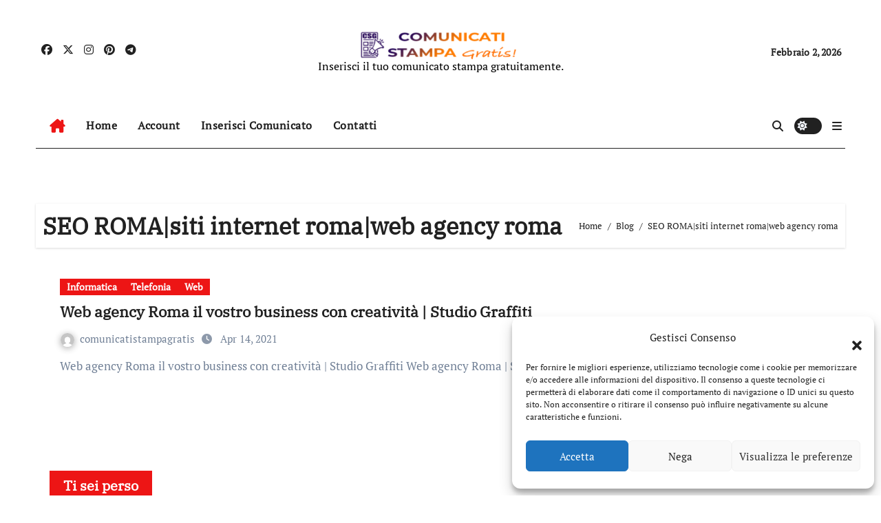

--- FILE ---
content_type: text/html; charset=utf-8
request_url: https://www.google.com/recaptcha/api2/aframe
body_size: 268
content:
<!DOCTYPE HTML><html><head><meta http-equiv="content-type" content="text/html; charset=UTF-8"></head><body><script nonce="lKC45f42y95TFzVtz1BLbw">/** Anti-fraud and anti-abuse applications only. See google.com/recaptcha */ try{var clients={'sodar':'https://pagead2.googlesyndication.com/pagead/sodar?'};window.addEventListener("message",function(a){try{if(a.source===window.parent){var b=JSON.parse(a.data);var c=clients[b['id']];if(c){var d=document.createElement('img');d.src=c+b['params']+'&rc='+(localStorage.getItem("rc::a")?sessionStorage.getItem("rc::b"):"");window.document.body.appendChild(d);sessionStorage.setItem("rc::e",parseInt(sessionStorage.getItem("rc::e")||0)+1);localStorage.setItem("rc::h",'1770036807581');}}}catch(b){}});window.parent.postMessage("_grecaptcha_ready", "*");}catch(b){}</script></body></html>